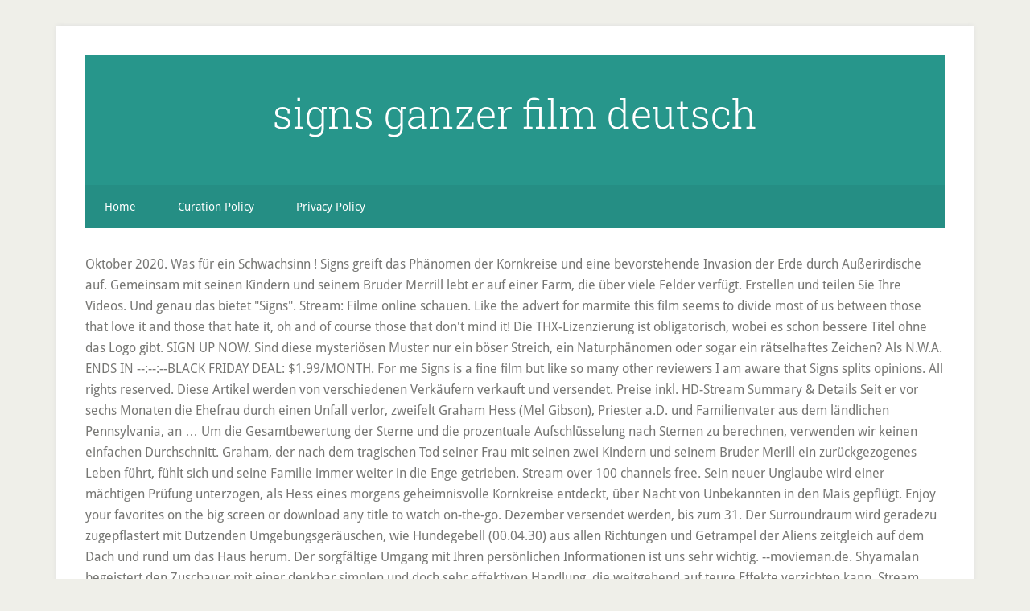

--- FILE ---
content_type: text/html; charset=UTF-8
request_url: http://www.ff-inprugg.at/tag/signs-ganzer-film-deutsch-18b392
body_size: 22571
content:
<!DOCTYPE html>
<html lang="de">
<head>
<meta charset="utf-8"/>
<meta content="width=device-width, initial-scale=1" name="viewport"/>
<title>signs ganzer film deutsch</title>
<link href="//fonts.googleapis.com/css?family=Droid+Sans%3A400%2C700%7CRoboto+Slab%3A400%2C300%2C700&amp;ver=3.2.4" id="google-fonts-css" media="all" rel="stylesheet" type="text/css"/>
<style rel="stylesheet" type="text/css">html{font-family:sans-serif;-ms-text-size-adjust:100%;-webkit-text-size-adjust:100%}body{margin:0}footer,header,nav{display:block}a{background-color:transparent;-webkit-text-decoration-skip:objects}a:active,a:hover{outline-width:0}::-webkit-input-placeholder{color:inherit;opacity:.54}::-webkit-file-upload-button{-webkit-appearance:button;font:inherit}html{-webkit-box-sizing:border-box;-moz-box-sizing:border-box;box-sizing:border-box}*,:after,:before{box-sizing:inherit}.nav-secondary:before,.site-container:before,.site-footer:before,.site-header:before,.site-inner:before,.wrap:before{content:" ";display:table}.nav-secondary:after,.site-container:after,.site-footer:after,.site-header:after,.site-inner:after,.wrap:after{clear:both;content:" ";display:table}html{font-size:62.5%}body>div{font-size:1.6rem}body{background-color:#efefe9;color:#767673;font-family:'Droid Sans',sans-serif;font-size:16px;font-size:1.6rem;font-weight:300;line-height:1.625}a{-webkit-transition:all .1s ease-in-out;-moz-transition:all .1s ease-in-out;-ms-transition:all .1s ease-in-out;-o-transition:all .1s ease-in-out;transition:all .1s ease-in-out}::-moz-selection{background-color:#333;color:#fff}::selection{background-color:#333;color:#fff}a{color:#27968b;text-decoration:none}a:focus,a:hover{color:#222;text-decoration:underline;-webkit-text-decoration-style:dotted;text-decoration-style:dotted}p{margin:0 0 16px;padding:0}ul{margin:0;padding:0}::-moz-placeholder{color:#6a6a6a;opacity:1}::-webkit-input-placeholder{color:#6a6a6a}.site-container-wrap{background-color:#fff;box-shadow:0 0 5px #ddd;margin:32px auto;max-width:1140px;overflow:hidden;padding:36px}.site-inner{clear:both;padding-top:32px}.wrap{margin:0 auto;max-width:1140px}:focus{color:#333;outline:#ccc solid 1px}.site-header{background-color:#27968b;padding:48px;overflow:hidden}.title-area{float:left;width:320px}.site-title{font-family:'Roboto Slab',sans-serif;font-size:50px;font-size:5rem;line-height:1;margin:0 0 16px}.site-title a,.site-title a:focus,.site-title a:hover{color:#fff;text-decoration:none}.header-full-width .site-title,.header-full-width .title-area{text-align:center;width:100%}.genesis-nav-menu{clear:both;font-size:14px;font-size:1.4rem;line-height:1;width:100%}.genesis-nav-menu .menu-item{display:block}.genesis-nav-menu>.menu-item{display:inline-block;text-align:left}.genesis-nav-menu a{color:#fff;display:block;padding:20px 24px;position:relative;text-decoration:none}.genesis-nav-menu a:focus,.genesis-nav-menu a:hover{outline-offset:-1px}.genesis-nav-menu a:focus,.genesis-nav-menu a:hover,.genesis-nav-menu li>a:focus,.genesis-nav-menu li>a:hover{background-color:#fff;color:#767673}.genesis-nav-menu .menu-item:hover{position:static}.nav-secondary{background-color:#27968b;color:#fff}.nav-secondary .wrap{background-color:rgba(0,0,0,.05)}.menu .menu-item:focus{position:static}.site-footer{background-color:#27968b;color:#fff;font-size:12px;font-size:1.2rem;padding:36px;text-align:center}.site-footer p{margin-bottom:0}@media only screen and (max-width:1139px){.site-container-wrap,.wrap{max-width:960px}}@media only screen and (max-width:1023px){.site-container-wrap,.wrap{max-width:772px}.title-area{width:100%}.site-header{padding:20px 0}.site-header .title-area{padding:0 20px}.genesis-nav-menu li{float:none}.genesis-nav-menu,.site-footer p,.site-title{text-align:center}.genesis-nav-menu a{padding:20px 16px}.site-footer{padding:20px}}@media only screen and (max-width:767px){body{font-size:14px;font-size:1.4rem}.site-container-wrap{padding:20px 5%;width:94%}.site-title{font-size:32px;font-size:3.2rem}}p.has-drop-cap:not(:focus):first-letter{float:left;font-size:8.4em;line-height:.68;font-weight:100;margin:.05em .1em 0 0;text-transform:uppercase;font-style:normal}p.has-drop-cap:not(:focus):after{content:"";display:table;clear:both;padding-top:14px}/*! This file is auto-generated */@font-face{font-family:'Droid Sans';font-style:normal;font-weight:400;src:local('Droid Sans Regular'),local('DroidSans-Regular'),url(http://fonts.gstatic.com/s/droidsans/v12/SlGVmQWMvZQIdix7AFxXkHNSaA.ttf) format('truetype')}@font-face{font-family:'Droid Sans';font-style:normal;font-weight:700;src:local('Droid Sans Bold'),local('DroidSans-Bold'),url(http://fonts.gstatic.com/s/droidsans/v12/SlGWmQWMvZQIdix7AFxXmMh3eDs1Yg.ttf) format('truetype')}@font-face{font-family:'Roboto Slab';font-style:normal;font-weight:300;src:url(http://fonts.gstatic.com/s/robotoslab/v11/BngbUXZYTXPIvIBgJJSb6s3BzlRRfKOFbvjo0oSmb2Rm.ttf) format('truetype')}@font-face{font-family:'Roboto Slab';font-style:normal;font-weight:400;src:url(http://fonts.gstatic.com/s/robotoslab/v11/BngbUXZYTXPIvIBgJJSb6s3BzlRRfKOFbvjojISmb2Rm.ttf) format('truetype')}@font-face{font-family:'Roboto Slab';font-style:normal;font-weight:700;src:url(http://fonts.gstatic.com/s/robotoslab/v11/BngbUXZYTXPIvIBgJJSb6s3BzlRRfKOFbvjoa4Omb2Rm.ttf) format('truetype')}</style>
</head>
<body class="custom-background header-full-width content-sidebar" itemscope="" itemtype="https://schema.org/WebPage"><div class="site-container"><div class="site-container-wrap"><header class="site-header" itemscope="" itemtype="https://schema.org/WPHeader"><div class="wrap"><div class="title-area"><p class="site-title" itemprop="headline"><a href="#">signs ganzer film deutsch</a></p></div></div></header><nav aria-label="Secondary" class="nav-secondary" id="genesis-nav-secondary" itemscope="" itemtype="https://schema.org/SiteNavigationElement"><div class="wrap"><ul class="menu genesis-nav-menu menu-secondary js-superfish" id="menu-main"><li class="menu-item menu-item-type-custom menu-item-object-custom menu-item-home menu-item-55" id="menu-item-55"><a href="#" itemprop="url"><span itemprop="name">Home</span></a></li>
<li class="menu-item menu-item-type-post_type menu-item-object-page menu-item-56" id="menu-item-56"><a href="#" itemprop="url"><span itemprop="name">Curation Policy</span></a></li>
<li class="menu-item menu-item-type-post_type menu-item-object-page menu-item-57" id="menu-item-57"><a href="#" itemprop="url"><span itemprop="name">Privacy Policy</span></a></li>
</ul></div></nav><div class="site-inner">
Oktober 2020. Was für ein Schwachsinn ! Signs greift das Phänomen der Kornkreise und eine bevorstehende Invasion der Erde durch Außerirdische auf. Gemeinsam mit seinen Kindern und seinem Bruder Merrill lebt er auf einer Farm, die über viele Felder verfügt. Erstellen und teilen Sie Ihre Videos. Und genau das bietet "Signs". Stream: Filme online schauen. Like the advert for marmite this film seems to divide most of us between those that love it and those that hate it, oh and of course those that don't mind it! Die THX-Lizenzierung ist obligatorisch, wobei es schon bessere Titel ohne das Logo gibt. SIGN UP NOW. Sind diese mysteriösen Muster nur ein böser Streich, ein Naturphänomen oder sogar ein rätselhaftes Zeichen? Als N.W.A. ENDS IN --:--:--BLACK FRIDAY DEAL: $1.99/MONTH. For me Signs is a fine film but like so many other reviewers I am aware that Signs splits opinions. All rights reserved. Diese Artikel werden von verschiedenen Verkäufern verkauft und versendet. Preise inkl. HD-Stream Summary & Details Seit er vor sechs Monaten die Ehefrau durch einen Unfall verlor, zweifelt Graham Hess (Mel Gibson), Priester a.D. und Familienvater aus dem ländlichen Pennsylvania, an … Um die Gesamtbewertung der Sterne und die prozentuale Aufschlüsselung nach Sternen zu berechnen, verwenden wir keinen einfachen Durchschnitt. Graham, der nach dem tragischen Tod seiner Frau mit seinen zwei Kindern und seinem Bruder Merill ein zurückgezogenes Leben führt, fühlt sich und seine Familie immer weiter in die Enge getrieben. Stream over 100 channels free. Sein neuer Unglaube wird einer mächtigen Prüfung unterzogen, als Hess eines morgens geheimnisvolle Kornkreise entdeckt, über Nacht von Unbekannten in den Mais gepflügt. Enjoy your favorites on the big screen or download any title to watch on-the-go. Dezember versendet werden, bis zum 31. Der Surroundraum wird geradezu zugepflastert mit Dutzenden Umgebungsgeräuschen, wie Hundegebell (00.04.30) aus allen Richtungen und Getrampel der Aliens zeitgleich auf dem Dach und rund um das Haus herum. Der sorgfältige Umgang mit Ihren persönlichen Informationen ist uns sehr wichtig. --movieman.de. Shyamalan begeistert den Zuschauer mit einer denkbar simplen und doch sehr effektiven Handlung, die weitgehend auf teure Effekte verzichten kann. Stream FREE Live Soccer Matches Enjoy live Soccer matches in HD/4K. Die deutschen Synchronfassungen klingen eine Spur indirekter und nicht ganz so voluminös, was ein wenig verwundert. Night Shyamalan mit Mel Gibson/Abigail Breslin/Patricia Kalember. Sign In. In der Weihnachtszeit 2020 können die meisten Artikel, die zwischen dem 1. Dabei zu pfeifen hilft kaum: Was wir nicht sehen, hat uns immer schon am meisten geängstigt. Trotzdem erzeugt dieser Film eine Gruselige und Spannende Atmospähre ohne groß etwas zu zeigen. Leider ist ein Problem beim Speichern Ihrer Cookie-Einstellungen aufgetreten. Upgrade to the ultimate TV experience to watch and record local shows, news and sports. Mel Gibson und Phoenix spielen ihre Rollen sher überzeugend und Symphatisch. Now its a favourite and we enjoy it everytime. Außerdem analysiert es Rezensionen, um die Vertrauenswürdigkeit zu überprüfen. 2D-Version) [3D Blu-ray], Feinde - Hostiles (4K Ultra HD) (+ Blu-ray). Signs - Zeichen (2002) deutsch stream german online … Germany ; Bundesliga - LIVE STREAM; 09:30. We have just signed up for our second year's use of Blue Stream Academy’s GP Practice Suite and even in these times of ever decreasing budgets, we had no hesitation in signing up for another 12 months. Skip Navigation. The most popular streaming platform for Twitch, YouTube, Mixer and Facebook. Dies führt zu einem plastischen Bild, einer Hochglanzaufnahme gleich. Was Amazon in letzter Zeit  für einen Müll anbietet, ist nicht mehr normal... 9 Personen fanden diese Informationen hilfreich. Diesen Artikel kaufen und 90 Tage unbegrenzt Musik streamen. Hier findest du einen Überblick aller Anbieter, bei denen du Signs - Zeichen online schauen kannst. Während weltweit mehr und mehr Kornkreise auftauchen, überschlagen sich auch auf der Farm die Ereignisse, bis die Situation außer Kontrolle zu geraten droht... Moviemans Kommentar zur DVD: Außerirdische landen weltweit mit hunderten von UFOs und fangen Menschen als Sklaven ein. Der Film startete am 12. "Signs" (Zeichen) ist für mich einer der besten Sci-Fi-Filme. Wählen Sie die Kategorie aus, in der Sie suchen möchten. Mir gefallen die Dialoge zwischen den beiden Brüdern, die Zweideutigkeit des Titels und dass man als Zuschauer immer in der Perspektive der Protagonisten bleibt. SIGN-STREAM, SIGN-STREAM Logo, MOBILE-STREAM, MOBILE-STREAM Logo, and all its parts are registered trademarks of Code-Stream Technologies Inc. v2.3.8.0 Wir verwenden Cookies und ähnliche Tools, um Ihr Einkaufserlebnis zu verbessern, um unsere Dienste anzubieten, um zu verstehen, wie die Kunden unsere Dienste nutzen, damit wir Verbesserungen vornehmen können, und um Werbung anzuzeigen. Kommentare zu Signs - Zeichen werden geladen... IMDb Top 250 ► Alle aktuellen und ehemaligen Filme der Topliste der weltweit größten Filmdatenbank, Dieser Film war am Tag eurer Geburt auf Platz eins der Charts, GoodFellas - Drei Jahrzehnte in der Mafia, SpongeBob Schwammkopf: Eine schwammtastische Rettung, Daneben sieht Mulan alt aus: Schlachten wie in 300 im wuchtigen Historienepos, Neu bei Amazon Prime: Harry Potter-Film, den kaum ein Fan kennt, Tolles Cyber Monday-Angebot für Sci-Fi-Fans: Planet der Affen in limitierter Sammlerbox. Watch on Any Device Stream on desktop, tablet and mobile devices. Enjoy 200+ hours of Israeli movies, shows, and documentaries — on your time, as much as you want, from anywhere in the world! Bild: Der erste Eindruck ist krachscharf. Rezension aus dem Vereinigten Königreich vom 7. © 2020 Valve Corporation. Der Artikel ist in folgender Variante leider nicht verfügbar. Film: Made by SAT.1 Die Ungehorsame . Januar 2021 zurückgegeben werden. Open the Microsoft 365 App launcher , select All apps, and then select Stream, or go to stream.microsoft.com and sign in with your work or school credentials. Popular TV Shows. Stream TV episodes of Grey's Anatomy, This Is Us, Bob's Burgers, Brooklyn Nine-Nine, Empire, SNL, and popular movies on your favorite devices. Free Movies & Shows. Nachdem Sie Produktseiten oder Suchergebnisse angesehen haben, finden Sie hier eine einfache Möglichkeit, diese Seiten wiederzufinden. Password Sign in Don't know your password? Versandt und verkauft von DasFilmsyndikat. Curate and stream your personal collection of movies, TV, music and photos anywhere on all your devices. . Bei DAZN kannst du die UEFA Champions League, die UEFA Europa League und alle Bundesliga Highlights gucken. Union Berlin 3-3 Eintracht Frankfurt ESPN+ ; bet365 . Ich habe diesen Film zum ersten mal geguckt da war ich wohl so um die 12 Jahre. Better than 6th Sense in my mind. Schlechte Story, miese Schauspieler, völlig unpassende Filmmusik, absolut sinnloses Ende. Straight Outta Compton online anschauen. April 2017. Koala Buster Moon (Stimme im Original: Matthew McConaughey/dt. Jetzt Staffel 1 von Full House und weitere Staffeln komplett als gratis HD-Stream mehrsprachig online ansehen. Signs - Zeichen (2002) Stream Deutsch HD Graham Hess hat nach dem Tod seiner Frau den Glauben an Gott verloren. Für seine hohen Besucherzahlen wurde Signs – Zeichen mit den Bogey Award ausgezeichnet, war aber auch für diverse andere Preise nominiert, so zum Beispiel für den Bram Stoker Award für das beste Drehbuch. Diese Einkaufsfunktion lädt weitere Artikel, wenn die Eingabetaste gedrückt wird. Their modules hold people's attention, and they do learn. Augsburg 1-1 SC Freiburg ESPN+ ; bet365 . SIGN UP NOW Log In. Nachsitzen sollte BVHE in der Programmierung der DVD. Die Dramatik des Films "Signs" kommt besonders zur Geltung durch seine ausgezeichneten Darsteller wie z.B. Die Hauptrollen spielten Mel Gibson und Joaquín Phoenix. sehen Signs - Zeichen STREAM DEUTSCH KOMPLETT ONLINE SEHEN Deutsch HD  sehen Signs - Zeichen STREAM DEUTSCH KOMPLETT ONLINE 2002 SEHEN Deutsch HD Kino.de , Signs - Zeichen kinostart ganzer film deutsch 2002, Signs - Zeichen“ ist die Realverfilmung des gleichnamigen Mangas von Drama, Thriller, Science Fiction, Mystery. Geringe Unruhe im Bild tritt nur in sehr ruhigen Einstellungen auf, zeugt aber von nicht allzu großer Sorgfalt beim Premastering (00.21.55). Mel Gibsons Gesichtsfurchen sind von nah bis in die mittleren Kameradistanzen klar und bis in die Tiefe der Falten klar erkennbar. Kornkreise dienen dabei als Orientierungspunkte. Entdecken Sie jetzt alle Amazon Prime-Vorteile. Oktober und dem 31. Variation an der Kasse je nach Lieferadresse. Mel Gibson. Unvorstellbar, daß man auf diese Szene im Film verzichtet hat. Das ist nicht eben natürlich, aber in jedem Fall beeindruckend. Inhaltsangabe: Graham Hess (Mel Gibson) hat nach dem Tod seiner Frau … 25 Personen fanden diese Informationen hilfreich, Nach The Sixth Sense der beste Film von Herrn Shyamalan, Rezension aus Deutschland vom 17. Suicide Squad stream Deutsch Suicide Squad ist ein Superhelden-Film von David Ayer mit Margot Robbie, Will Smith und Jai Courtney. Signs  Zeichen [saɪnz] (Originaltitel: Signs) ist ein US-amerikanischer Science-Fiction-Film aus dem Jahr 2002. Record & Watch Matches Later Don't miss a match ever again. Civil Service Fast Stream are delighted to announce that we are, for the second year running, Number 1 in The Times Top 100 Graduate Employer listing. Stream Live Soccer Matches On Any Device, Anywhere For Free. Ton: Mel Gibsons Originalstimme klingt absolut traumhaft und bis in die untersten Oktaven menschlicher Stimmkraft hinab. Grow with Streamlabs Open Broadcast Software (OBS), alerts, 1000+ overlays, analytics, chatbot, tipping, merch and more. !1, 4 Personen fanden diese Informationen hilfreich, Rezension aus Deutschland vom 27. Als er merkt, dass er ohne Anstrengungen nicht aus den roten Zahlen kommt, ruft Buster kurzerhand zu einem … Signs - Zeichen (Signs): Thriller 2002 von Frank Marshall/M. Neben bekannten Größen wie Mel Gibson und Joaquin Phoenix, stellt Signs – Zeichen auch gerade junge Künstler in den Vordergrund, wie Rory Culkin (auch bekannt aus dem Drama Twelve) oder Abigail Breslin, die man auch aus Little Miss Sunshine oder als die Stimme von Priscilla in Rango kennt. Um aus diesem Karussell zu navigieren, benutzen Sie bitte Ihre Überschrift-Tastenkombination, um zur nächsten oder vorherigen Überschrift zu navigieren. Jetzt auf Amazon Prime und 2 weiteren Anbietern anschauen, Die besten Streaming-Tipps gibt's im Moviepilot-Podcast Streamgestöber, Vor Joker: Die 6 besten Rollen von Joaquin Phoenix von Gladiator bis Her, Vor Glass: Die besten Filme des M. Night Shyamalan haben einen eindeutigen Sieger, Alle M. Night Shyamalan-Twists gereiht vom schlechtesten zum besten. Search our site for the best deals on games and software. How to Watch a Program. Was haben die Zeichen zu bedeuten? Prime-Mitglieder genießen Zugang zu schnellem und kostenlosem Versand, tausenden Filmen und Serienepisoden mit Prime Video und vielen weiteren exklusiven Vorteilen. Signs - Zeichen ein Film von M. Night Shyamalan mit Mel Gibson, Joaquin Phoenix. Your Media. For what its worth my wife and I very much enjoyed this film - for whatever reason - we did. Ebenfalls tritt sehr geringes Grieseln auf, das aber harmonisch ist und nicht stört. Rezension aus Deutschland vom 27. Watch Now. April 2008. Denn in den Synchros kommt meist optimale Akustik und Technik zum Tragen, die die Originalspuren meist nicht bekommen. Und wieder landet der Regisseur, Co-Produzent und Drehbuchautor einen finanziellen Erfolg. Juni 2009. Such a great film ive seen loads of times but must have lost dvd so brought it again. Rezension aus Deutschland vom 1. 09:30. Die Geschichte läuft nahezu komplett in und um die Farm von Hess ab. temporär gesenkter USt. Wählen Sie eine Sprache für Ihren Einkauf. Momentanes Problem beim Laden dieses Menüs. Steam featured items sales page. Hintergrund & Infos zu Signs – Zeichen This is a decent film which I’ve seen a few times. – ggf. Microsoft Stream—the video service in Microsoft 365—makes it easy to create, securely share, and interact, whether in a team or across your organization. Dive In. Watch TV shows and movies online. Geben Sie es weiter, tauschen Sie es ein, © 1998-2020, Amazon.com, Inc. oder Tochtergesellschaften, Rückgabe bis 31. 100% Kostenlos Online 3000+ Serien Activate your FREE Account! Rezension aus dem Vereinigten Königreich vom 22. Start Shopping. September 2002 in den deutschen Kinos. Das Finale jetzt online ansehen! Inspiration holte sich Shyamalan bei solchen Klassikern wie zum Beispiel Die Vögel von Alfred Hitchcock, was sich in dem für Shyamalan schon typischen subtilen Horror niederschlägt. Januar 2021 - Unsere besondere Rückgabefrist zu Weihnachten, Lesen Sie die vollständigen Rückgaberichtlinien. Sign in with your TV provider to stream live TV on CBS, including Dish, FuboTV Spectrum, PlayStation Vue, Verizon Fios, YouTubeTV, Hulu, Optimum, and more. Super spannend mit glänzenden Schauspielern: Mel Gibson, Joaquin Phoenix, Rory Culkin und der kleinen  Abigail Breslin (4 J), die hier  in ihrem ersten Film spielt. Cloud-based and used by 70% of Twitch. Endless movies and TV shows, ad free. Skip to: Content. Once you are logged in, you will be presented with two options – Streaming and Video on Demand.The Streaming tab provides access to live programs. All trademarks are property of their respective owners in the US and other countries. Der Farmer und ehemalige Pfarrer Graham Hess (Mel Gibson) lebt nach dem Tod seiner Frau zusammen mit seinen zwei Kindern Morgan (Rory Culkin) und Bo (Abigail Breslin) und seinem Bruder Merrill (Joaquin Phoenix) auf einer abgeschiedenen Farm. Ihre zuletzt angesehenen Artikel und besonderen Empfehlungen. One of the few film where the kids don`t spoil the film with being too perfect. Worth watching if ur in to slightly jumpy movies not to scary. "The Masked Singer" 2020 - Staffel 3 live anschauen: Im Livestream erfährst du, wer gewonnen hat und welcher Promi welche Maske trug. Alles was du dafür brauchst, ist eine Internetverbindung. Juni 2020, Ich steh nicht so auf actionlastige Alienfilme mit stupidem Geballer & kaltem Technikgedöns. Rezension aus dem Vereinigten Königreich vom 7. Für jede Kleinigkeit wechselt der Laser die Schicht, was zu unerwünscht langen Wartezeiten und unnötigem Verschleiß führt. September 2020. Auf DVD und Blu-Ray Ich denke, weil sie, genau wie das im Film behandelte Familiendrama, einen viel persönlicheren, realitätsnäheren Bezug erlauben. 
<br>
<a href="http://www.ff-inprugg.at/tag/chris-evans-geschwister-18b392">Chris Evans Geschwister</a>,
<a href="http://www.ff-inprugg.at/tag/aufsatz-5-klasse-gymnasium-bildergeschichte-18b392">Aufsatz 5 Klasse Gymnasium Bildergeschichte</a>,
<a href="http://www.ff-inprugg.at/tag/polizeieinsatz-stuttgart-heute-18b392">Polizeieinsatz Stuttgart Heute</a>,
<a href="http://www.ff-inprugg.at/tag/maximum-3-tracklist-ep-18b392">Maximum 3 Tracklist Ep</a>,
<a href="http://www.ff-inprugg.at/tag/journey-next-album-18b392">Journey Next Album</a>,
<a href="http://www.ff-inprugg.at/tag/autos-mit-300-ps-18b392">Autos Mit 300 Ps</a>,
<a href="http://www.ff-inprugg.at/tag/horoskop-widder-monat-juli-2020-18b392">Horoskop Widder Monat Juli 2020</a>,
<a href="http://www.ff-inprugg.at/tag/kinderpulli-stricken-anleitung-kostenlos-gr%C3%B6%C3%9Fe-86-18b392">Kinderpulli Stricken Anleitung Kostenlos Größe 86</a>,
<a href="http://www.ff-inprugg.at/tag/friedensreich-hundertwasser-bilder-h%C3%A4user-18b392">Friedensreich Hundertwasser Bilder Häuser</a>,

</div><footer class="site-footer"><div class="wrap"><p>signs ganzer film deutsch 2020</p></div></footer></div></div>
</body></html>